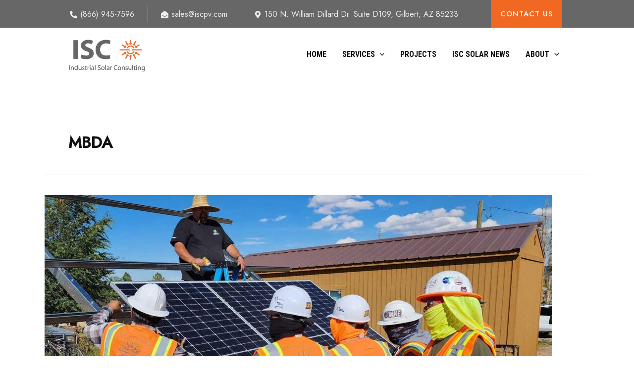

--- FILE ---
content_type: image/svg+xml
request_url: https://www.iscpv.com/wp-content/uploads/2023/04/ISC-logo-stacked-dark.svg
body_size: 118663
content:
<?xml version="1.0" encoding="UTF-8"?>
<svg xmlns="http://www.w3.org/2000/svg" xmlns:xlink="http://www.w3.org/1999/xlink" width="1200" zoomAndPan="magnify" viewBox="0 0 900 423.74999" height="565" preserveAspectRatio="xMidYMid meet" version="1.0">
  <defs>
    <filter x="0%" y="0%" width="100%" height="100%" id="e3769c6d61">
      <feColorMatrix values="0 0 0 0 1 0 0 0 0 1 0 0 0 0 1 0 0 0 1 0" color-interpolation-filters="sRGB"></feColorMatrix>
    </filter>
    <filter x="0%" y="0%" width="100%" height="100%" id="b8a3f9b99e">
      <feColorMatrix values="0 0 0 0 1 0 0 0 0 1 0 0 0 0 1 0.2126 0.7152 0.0722 0 0" color-interpolation-filters="sRGB"></feColorMatrix>
    </filter>
    <clipPath id="a190bcb5b6">
      <path d="M 0.265625 0 L 899.734375 0 L 899.734375 423.5 L 0.265625 423.5 Z M 0.265625 0 " clip-rule="nonzero"></path>
    </clipPath>
    <image x="0" y="0" width="1200" xlink:href="[data-uri]" id="e4fcf1f701" height="565" preserveAspectRatio="xMidYMid meet"></image>
    <mask id="90061ee31f">
      <g filter="url(#e3769c6d61)">
        <g filter="url(#b8a3f9b99e)" transform="matrix(0.749558, 0, 0, 0.749558, 0.265341, 0)">
          <image x="0" y="0" width="1200" xlink:href="[data-uri]" height="565" preserveAspectRatio="xMidYMid meet"></image>
        </g>
      </g>
    </mask>
    <image x="0" y="0" width="1200" xlink:href="[data-uri]" id="ae0d656954" height="565" preserveAspectRatio="xMidYMid meet"></image>
  </defs>
  <g clip-path="url(#a190bcb5b6)">
    <path fill="#ffffff" d="M 0.265625 0 L 899.734375 0 L 899.734375 430.246094 L 0.265625 430.246094 Z M 0.265625 0 " fill-opacity="1" fill-rule="nonzero"></path>
    <path fill="#ffffff" d="M 0.265625 0 L 899.734375 0 L 899.734375 423.5 L 0.265625 423.5 Z M 0.265625 0 " fill-opacity="1" fill-rule="nonzero"></path>
    <path fill="#ffffff" d="M 0.265625 0 L 899.734375 0 L 899.734375 423.5 L 0.265625 423.5 Z M 0.265625 0 " fill-opacity="1" fill-rule="nonzero"></path>
    <g mask="url(#90061ee31f)">
      <g transform="matrix(0.749558, 0, 0, 0.749558, 0.265341, 0)">
        <image x="0" y="0" width="1200" xlink:href="[data-uri]" height="565" preserveAspectRatio="xMidYMid meet"></image>
      </g>
    </g>
  </g>
</svg>
